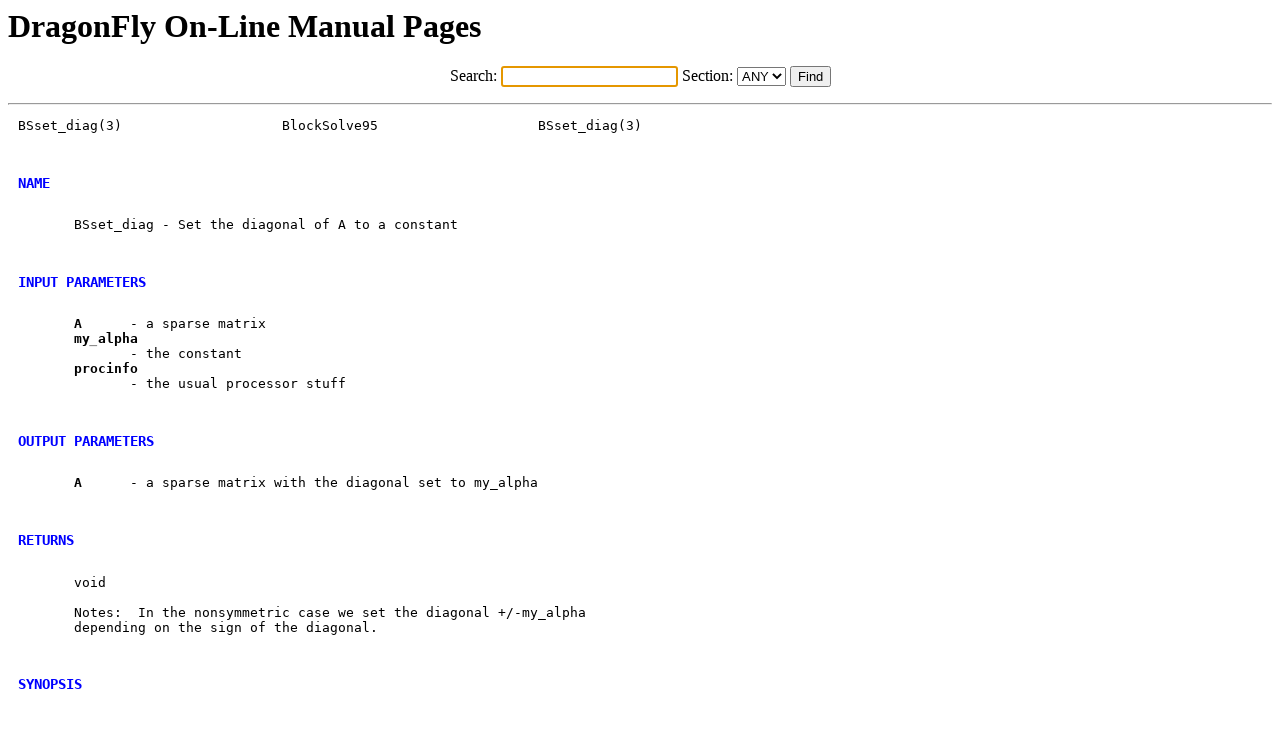

--- FILE ---
content_type: text/html
request_url: https://leaf.dragonflybsd.org/cgi/web-man?command=BSset_diag&section=3
body_size: 876
content:
<HTML>
    <HEAD>
    <LINK REL="stylesheet" type="text/css" href="/webman.css">
    <TITLE>DragonFly On-Line Manual Pages : BSset_diag(3)</TITLE>
    <script type="text/javascript">
    window.onload = function(){
      var text_input = document.getElementById ('command');
      text_input.focus ();
    }
    </script>
    <H1>DragonFly On-Line Manual Pages</H1>
    </HEAD>
    <BODY>

	<div align="center">
  	<FORM METHOD=GET>
	<p>
	Search: <input type="text" id="command" name="command" size="20">
	Section:
		<SELECT NAME="section">
  			<OPTION VALUE="ANY"> ANY
  			<OPTION VALUE="1" > 1
  			<OPTION VALUE="2" > 2
  			<OPTION VALUE="3" > 3
  			<OPTION VALUE="4" > 4
  			<OPTION VALUE="5" > 5
  			<OPTION VALUE="6" > 6
  			<OPTION VALUE="7" > 7
  			<OPTION VALUE="8" > 8
  			<OPTION VALUE="9" > 9
  		</SELECT>&nbsp;<input type="submit" value="Find"></FORM>
		</div>
<hr>
<PRE class="body">BSset_diag(3)                    BlockSolve95                    BSset_diag(3)

<H2>NAME</H2>
       BSset_diag - Set the diagonal of A to a constant

<H2>INPUT PARAMETERS</H2>
       <b>A</b>      - a sparse matrix
       <b>my</b><i>_</i><b>alpha</b>
              - the constant
       <b>procinfo</b>
              - the usual processor stuff

<H2>OUTPUT PARAMETERS</H2>
       <b>A</b>      - a sparse matrix with the diagonal set to my_alpha

<H2>RETURNS</H2>
       void

       Notes:  In the nonsymmetric case we set the diagonal +/-my_alpha
       depending on the sign of the diagonal.

<H2>SYNOPSIS</H2>
       /* Set the diagonal of the matrix to my_alpha */
       void BSset_diag(BSpar_mat *A, FLOAT my_alpha, BSprocinfo *procinfo)

<H2>LOCATION</H2>
        BlockSolve95/src/BSset_diag.c

                                  12/14/1995                     <A HREF="http://man.dragonflybsd.org/?command=BSset_diag&section=3">BSset_diag(3)</A></PRE>
<hr>

	<div align="center">
  	<FORM METHOD=GET>
	<p>
	Search: <input type="text" id="command" name="command" size="20">
	Section:
		<SELECT NAME="section">
  			<OPTION VALUE="ANY"> ANY
  			<OPTION VALUE="1" > 1
  			<OPTION VALUE="2" > 2
  			<OPTION VALUE="3" > 3
  			<OPTION VALUE="4" > 4
  			<OPTION VALUE="5" > 5
  			<OPTION VALUE="6" > 6
  			<OPTION VALUE="7" > 7
  			<OPTION VALUE="8" > 8
  			<OPTION VALUE="9" > 9
  		</SELECT>&nbsp;<input type="submit" value="Find"></FORM>
		</div>
  </BODY>
  </HTML>
